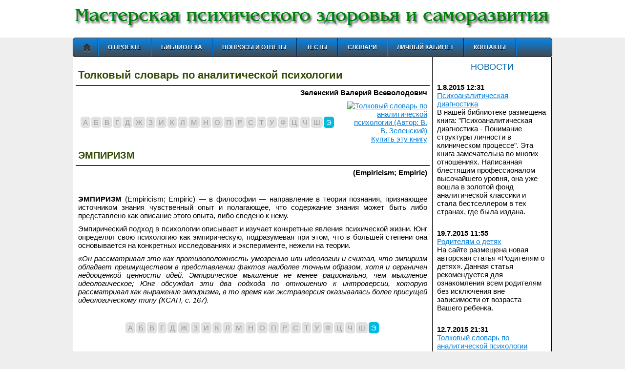

--- FILE ---
content_type: text/html
request_url: http://www.alegreya.ru/slovar4_ee_1328.html
body_size: 3890
content:
<!DOCTYPE html>
<html>
<head>
<title>ЭМПИРИЗМ (Empiricism; Empiric) - Толковый словарь по аналитической психологии. Зеленский Валерий Всеволодович. http://www.alegreya.ru</title>
<LINK REL='SHORTCUT ICON' HREF='/favicon.ico'/>
<meta name='description' content='ЭМПИРИЗМ, Толковый словарь по аналитической психологии, Зеленский Валерий Всеволодович'/>
<meta name='keywords' content='ЭМПИРИЗМ, (Empiricism; Empiric), Толковый словарь по аналитической психологии, Зеленский Валерий Всеволодович'/>
<meta name="ROBOTS" content="index, all"/>
<meta name="author" content="Sergey Hripko"/>
<meta name="publisher" content="Sergey Hripko"/>
<meta http-equiv="content-type" content="text/html;charset=windows-1251"/>
<LINK REL="SHORTCUT ICON" HREF="http://www.alegreya.ru/favicon.ico">
<link href="/include/style1.css" rel="stylesheet" type="text/css" media="screen"/>
</head>
<body>
<div id="wrapper">
  <div id="headwrapper2">
<table bgcolor='#ffffff'>
<tr><td width=980>&nbsp;</td></tr>
<tr align='center'><td><img src=/img/title3.jpg></td></tr>
<tr><td>&nbsp;</td></tr>
</table>
    <ul id="menu">
        <li class="home"><a href="/index.html">Главная</a></li>
	<li><a href="/about.html">О проекте</a>
		<ul><li><a href="/news.html">Новости проекта</a></li>
			<li><a href="/speci.html">Специалисты проекта</a></li>
			<li><a href="/select.html">Как выбрать своего специалиста</a></li>
			<li><a href="/oferta.html">Публичный договор оферты</a></li>
			<li><a href="/oplata.html">Оплата услуг</a></li>
			<li><a href="/4parneri.html">Для партнеров</a></li>
		</ul></li>
	<li><a href="/library.html">Библиотека</a>
		<ul><li><a href="/avtory.html">Рекомендуем почитать</a>
				<ul><li><a href="/library/Zigmund-Frejd/index.html">Зигмунд Фрейд</a></li>
					<li><a href="/library/Karl-Gustav-Jung/index.html">Карл Густав Юнг</a></li>
					<li><a href="/library/Nancy-McWilliams/index.html">Нэнси Мак-Вильямс</a></li>
				</ul></li>
			<li><a href="/video.html">Рекомендуем посмотреть</a></li>
			<li><a href="/library/Articles/index.html">Авторские публикации</a></li>
		</ul></li>
	<li><a href="/faq.html">Вопросы и ответы</a></li>
	<li><a href="/tests.html">Тесты</a></li>
	<li><a href="/slovar.htm">Словари</a>
		<ul><li><a href="/slovar1.html">Критический словарь психоанализа<br>Ч. Райкрофт</a></li>
			<li><a href="/slovar2.html">Словарь по психоанализу<br>Ж. Лапланш, Ж.-Б. Понталис</a></li>
			<li><a href="/slovar3.html">Психотерапевтическая энциклопедия<br>Б. Д. Карвасарский</a></li>
			<li><a href="/slovar4.html">Cловарь по аналитической психологии<br>В. В. Зеленский</a></li>
			<li><a href="/slovar0.html">Сводный энциклопедический<br>словарь по психотерапии</a></li>
		</ul></li>
	<li><a href="/cabinet.html">Личный кабинет</a></li>
	<li><a href="/contact.html">Контакты</a></li>
    </ul>
  </div>
 
  <div id="content">

<table>
<tr>
<td valign="top" width=75%>

<br><h1>Толковый словарь по аналитической психологии</h1><div align='right'><b>Зеленский Валерий Всеволодович</b></div><table><tr><td><div id='conte'><div class='list-nav'><center>
<a href='/slovar4_a.html'>А</a><a href='/slovar4_b.html'>Б</a><a href='/slovar4_v.html'>В</a><a href='/slovar4_g.html'>Г</a><a href='/slovar4_d.html'>Д</a><a href='/slovar4_zh.html'>Ж</a><a href='/slovar4_z.html'>З</a><a href='/slovar4_i.html'>И</a><a href='/slovar4_k.html'>К</a><a href='/slovar4_l.html'>Л</a><a href='/slovar4_m.html'>М</a><a href='/slovar4_n.html'>Н</a><a href='/slovar4_o.html'>О</a><a href='/slovar4_p.html'>П</a><a href='/slovar4_r.html'>Р</a><a href='/slovar4_s.html'>С</a><a href='/slovar4_t.html'>Т</a><a href='/slovar4_u.html'>У</a><a href='/slovar4_f.html'>Ф</a><a href='/slovar4_c.html'>Ц</a><a href='/slovar4_ch.html'>Ч</a><a href='/slovar4_sh.html'>Ш</a><a href='/slovar4_ee.html' class='active'>Э</a>
</center></div></div></td><td>
<p align="right"><a href="http://www.ozon.ru/context/detail/id/32599682/?partner=oldStrannik&amp;from=prt_simple_link" target="blank"><img src="http://static1.ozone.ru/multimedia/books_covers/c300/1012353505.jpg" alt="Толковый словарь по аналитической психологии (Автор: В. В. Зеленский)" border="0" width="60" height="92"><br>Купить эту книгу</a></p></td></tr></table><h2>ЭМПИРИЗМ</h2>
<div align='right'><b>(Empiricism; Empiric)</b></div><br>
<p><p><b>ЭМПИРИЗМ</b> (Empiricism; Empiric) — в философии — направление в теории познания, признающее источником знания чувственный опыт и полагающее, что содержание знания может быть либо представлено как описание этого опыта, либо сведено к нему.</p>
<p>Эмпирический подход в психологии описывает и изучает конкретные явления психической жизни. Юнг определял свою психологию как эмпирическую, подразумевая при этом, что в большей степени она основывается на конкретных исследованиях и эксперименте, нежели на теории.</p>
<p><i>«Он рассматривал это как противоположность умозрению или идеологии и считал, что эмпиризм обладает преимуществом в представлении фактов наиболее точным образом, хотя и ограничен недооценкой ценности идей. Эмпирическое мышление не менее рационально, чем мышление идеологическое; Юнг обсуждал эти два подхода по отношению к интроверсии, которую рассматривал как выражение эмпиризма, в то время как экстраверсия оказывалась более присущей идеологическому типу (КСАП, с. 167).</i></p>
</p>
<div id='conte'><div class='list-nav'><center><a href='/slovar4_a.html'>А</a><a href='/slovar4_b.html'>Б</a><a href='/slovar4_v.html'>В</a><a href='/slovar4_g.html'>Г</a><a href='/slovar4_d.html'>Д</a><a href='/slovar4_zh.html'>Ж</a><a href='/slovar4_z.html'>З</a><a href='/slovar4_i.html'>И</a><a href='/slovar4_k.html'>К</a><a href='/slovar4_l.html'>Л</a><a href='/slovar4_m.html'>М</a><a href='/slovar4_n.html'>Н</a><a href='/slovar4_o.html'>О</a><a href='/slovar4_p.html'>П</a><a href='/slovar4_r.html'>Р</a><a href='/slovar4_s.html'>С</a><a href='/slovar4_t.html'>Т</a><a href='/slovar4_u.html'>У</a><a href='/slovar4_f.html'>Ф</a><a href='/slovar4_c.html'>Ц</a><a href='/slovar4_ch.html'>Ч</a><a href='/slovar4_sh.html'>Ш</a><a href='/slovar4_ee.html' class='active'>Э</a>
</center></div></div>


</td>
<td width=25%  valign="top" background="/img/pixel.gif">

<p><center><span class="bigname">Новости</span></center><br>
<p align=left><b>1.8.2015 12:31</b><br> <a href='/news-14-2015-8.html'>Психоаналитическая диагностика</a><br>
В нашей библиотеке размещена книга: "Психоаналитическая диагностика - Понимание структуры личности в клиническом процессе". Эта книга замечательна во многих отношениях. Написанная блестящим профессионалом высочайшего уровня, она уже вошла в золотой фонд аналитической классики и стала бестселлером в тех странах, где была издана.
<br><br><p align=left><b>19.7.2015 11:55</b><br> <a href='/news-13-2015-7.html'>Родителям о детях</a><br>
На сайте размещена новая авторская статья «Родителям о детях». Данная статья рекомендуется для ознакомления всем родителям без исключения вне зависимости от возраста Вашего ребенка. 
<br><br><p align=left><b>12.7.2015 21:31</b><br> <a href='/news-12-2015-7.html'>Толковый словарь по аналитической психологии</a><br>
На сайте размещен толковый словарь по аналитической психологии, который позволит интересующимся ориентироваться в специфических терминах аналитической психологии.
<br><br>
<p align="center"><span class="bigname"><a href="/news.html">Все новости</a></span></p>

</td>
</tr>
</table>
  </div>				

		 <div id="adv">

<div  id="advwrapper">
			<table>
				<tr>
					<td class="content">





					</td>
				</tr>
			</table>
		</div>
		</div>
	
  <div id="bottomline">

<div align='right'>

<!--LiveInternet counter--><script type="text/javascript"><!--
document.write("<a href='//www.liveinternet.ru/click' "+
"target=_blank><img src='//counter.yadro.ru/hit?t23.4;r"+
escape(document.referrer)+((typeof(screen)=="undefined")?"":
";s"+screen.width+"*"+screen.height+"*"+(screen.colorDepth?
screen.colorDepth:screen.pixelDepth))+";u"+escape(document.URL)+
";"+Math.random()+
"' alt='' title='LiveInternet: показано число посетителей за"+
" сегодня' "+
"border='0' width='88' height='15'><\/a>")
//--></script><!--/LiveInternet-->

<!-- Yandex.Metrika counter -->
<script type="text/javascript">
(function (d, w, c) {
    (w[c] = w[c] || []).push(function() {
        try {
            w.yaCounter30703798 = new Ya.Metrika({id:30703798,
                    clickmap:true,
                    trackLinks:true,
                    accurateTrackBounce:true});
        } catch(e) { }
    });

    var n = d.getElementsByTagName("script")[0],
        s = d.createElement("script"),
        f = function () { n.parentNode.insertBefore(s, n); };
    s.type = "text/javascript";
    s.async = true;
    s.src = (d.location.protocol == "https:" ? "https:" : "http:") + "//mc.yandex.ru/metrika/watch.js";

    if (w.opera == "[object Opera]") {
        d.addEventListener("DOMContentLoaded", f, false);
    } else { f(); }
})(document, window, "yandex_metrika_callbacks");
</script>
<noscript><div><img src="//mc.yandex.ru/watch/30703798" style="position:absolute; left:-9999px;" alt="" /></div></noscript>
<!-- /Yandex.Metrika counter -->

</DIV>

<p>2012-2015 © AleGreya.ru</p>
  </div>
</div>

</body>
</html>





--- FILE ---
content_type: text/css
request_url: http://www.alegreya.ru/include/style1.css
body_size: 2927
content:
* {
    margin: 0;
	padding: 0;
}
   
/*-----base--------*/
html, body, p {
	font-family: Lucida Grande, Verdana, sans-serif;
	font-size: 15px;
	color: #000;
	padding: 0px;
	margin: 0px;
	border: 0px;
}
body {
	display: block;
	background-color: #eee;
}
div#wrapper {
   position: relative;
	background-color: #eee;
	text-align: center;
	width: 100%;
	height: 100%;
}

table {
    border-collapse: collapse;
    width: 100%;
}

fieldset 
{
    border: none;
    margin: 0;
    padding: 0;
}

a 
{
    color: #037EDD;
}



.add 
{
	margin-top: 25px;
	padding: 3px 0;
	border-top: 2px solid #dfdfdf;
	color: #959595;
	font-size: 80%;
}

div#advwrapper .content 
{
     padding: 18px 24px;
     vertical-align: top;
     background-color: #F4F4F4;
}

div#advwrapper .content a.add_line1 
{
    text-decoration: underline;
    color: #037EDD;
}

div#advwrapper .content a.add_line1:hover 
{
    text-decoration: underline;
    color: #CA4524;
}

div#advwrapper .content a.add_line3 
{
    text-decoration: none;
    color: #008000;
}

div#advwrapper .content a.add_line3:hover 
{
    text-decoration: underline;
    color: #008000;
}


#bottom 
{
    margin: 0;
    color: #999999;
    font-size: 90%;
}

#bottom a
{
    color: #999999;
}

#contactBlock h1 
{
    margin-bottom: 18px;
}

#contactBlock table 
{
    margin-top: 25px;
}

#contactBlock tr 
{
    vertical-align: top;
}

#contactBlock td 
{
    padding: 2px 0;
}

#Text3 
{
    width: 300px;
}

.area 
{
    
    height: 8em;
} 

.s2, .se 
{
    margin-bottom: 5px;
     border: 1px solid #cccccc;
    width: 85%;
    padding: 1px;
    margin-right: 10px;
}

.error ul 
{
    list-style-position: inside;
}
/*-----heading------*/


div#headwrapper {
   margin-left: auto;
   margin-right: auto;
	padding: 0px;
	border-bottom: #FFFFFF solid 3px;
	height: 360px ! important;	
   background-position: 372px 0px;
	background:url(/img/2n.jpg) left top no-repeat; 
	background-color: silver;
	width: 980px;
}
tr, td, table {
	padding: 0px;
	margin: 0px;
	border: 0px;
	border-collapse: collapse;
}
table#head {
	width: 980px;
}
tr#sbrf {
	border-left-width: 1px;
	border-right-width: 1px;
	border-top-width: 1px;
	border-bottom-style: dashed;
	border-bottom-width: 1px
}
td#logo{
	width: 150px;
}
td#reg{
	width: 150px;
}
td#space{
	width: 400px;
}
td#cont{
	width: 228px;
	text-align: left;
   font-size: 12px;
	color: #fff;
}
td#cont a{
   color: #fff;  
   text-decoration: underline;
	font-weight: bold;
}
td#cont a:hover{
   color: #000;
}
/*-------- Content ----------*/
div#content {
   margin-left: auto;
   margin-right: auto;	
	background-color: #fff;
	text-align: justify;
	vertical-align: top;
	width: 980px;
}
div#content ol li, #content ul li {
	margin-left: 20px;
	margin-right: 5px;
	padding: 5px;  
}
div#content p, #content div, #content h1, #content h2, #content h3 {
	margin-left: 5px;
	margin-right: 5px;
	padding: 5px;  
}

div#content h1{
    font-size:22px;
    color: #314b04 !important;
    border-bottom: 2px solid #314b04;
    line-height: 30px;
	text-align: left;
}

div#content h2{
    font-size:20px;
    color: #314b04 !important;
    border-bottom: 2px solid #314b04;
    line-height: 30px;
	text-align: left;
}

div#content h3{
    font-size:18px;
    color: #314b04 !important;
    border-bottom: 2px solid #314b04;
    line-height: 30px;
	text-align: left;
}

#conte .list-nav {
    padding: 20px 0 20px 0;
}

#conte .list-nav a {
    text-decoration: none;
    background: #e1e1e1;
    color: #999;
    padding: 3px 5px 3px 5px;
    border-radius: 5px;
    margin: 0 2px 0 0;
}

#conte .list-nav a.active {
    background: #01BCDE;
    color: #fff;
}


span
{
	color: #0066aa;
}
span.bigname {
	font-size: 18px;
/*	font-weight: bold;  
*/	text-transform: uppercase;	
}
/*--------bottom----------*/
div#bottomline {	
   margin-left: auto;
   margin-right: auto;
   border-top: #FFFFFF solid 3px; 
	background-color: #eee;
	text-align: center;
	width: 980px;
	height: 40px
}
div#bottomline p {
	padding: 10px;
	font-size: 12px;
	color: silver;
}
/*----advertising----*/
div#adv {
   margin-left: auto;
   margin-right: auto;	
	background-color: #fff;
	text-align: center;
	vertical-align: top;
	width: 980px;
	border-top: #0066aa dotted 1px;
}
div#adv p {
	padding: 10px 0px 0px 5px;
}
div#advwrapper 
{
 text-align: left;
   padding: 0px 30px 0px 30px;
   margin-left: auto;
   margin-right: auto;
	width: 700px;
}
/*----yandex----*/
div.yandexwrapper {
   text-align: left;
   /*border-top: #0066aa solid 3px; */
   padding: 0px 30px 0px 30px;
   margin-left: auto;
   margin-right: auto;
	width: 700px;
}

/*----menu---*/
#menu, #menu ul {
	margin: 0;
	padding: 0;
	list-style: none;
	}
#menu {
	width: 980px;
	margin: 0 auto;
	border: 1px solid #01275b;
	background-color: #474747;
	background-image: -moz-linear-gradient(#0286f0, #474747);
	background-image: -webkit-gradient(linear, left top, left bottom, from(#0286f0), to(#474747));
	background-image: -webkit-linear-gradient(#0286f0, #474747);
	background-image: -o-linear-gradient(#0286f0, #474747);
	background-image: -ms-linear-gradient(#0286f0, #474747);
	background-image: linear-gradient(#0286f0, #474747);
	-moz-border-radius: 6px;
	-webkit-border-radius: 6px;
	border-radius: 6px;
	-moz-box-shadow: 0 1px 1px #777, 0 1px 0 #666 inset;
	-webkit-box-shadow: 0 1px 1px #777, 0 1px 0 #666 inset;
	box-shadow: 0 1px 1px #777, 0 1px 0 #666 inset;
	}
	#menu:before,
	#menu:after {
	content: "";
	display: table;
	}
#menu:after {
	clear: both;
	}
#menu {
	zoom:1;
	}
	#menu li {
	float: left;
	border-right: 1px solid #01275b;
	-moz-box-shadow: 1px 0 0 #0286f0;
	-webkit-box-shadow: 1px 0 0 #0286f0;
	box-shadow: 1px 0 0 #0286f0;
	position: relative;
	}
	#menu a {
	float: left;
	padding: 12px 20px;
	color: #ffffff;
	text-transform: uppercase;
	font: bold 12px Arial, Helvetica;
	text-decoration: none;
	text-shadow: 0 1px 0 #000;
	}
#menu li:hover > a {
	color: #b4dcff;
	}
*html #menu li a:hover { /* Только для IE6 */
	color: #b4dcff;
	}
#menu ul {
	margin: 20px 0 0 0;
	_margin: 0; /*Только для IE6*/
	opacity: 0;
	visibility: hidden;
	position: absolute;
	top: 38px;
	left: 0;
	z-index: 9999;
	background: #0286f0;
	background: -moz-linear-gradient(#0286f0, #474747);
	background-image: -webkit-gradient(linear, left top, left bottom, from(#0286f0), to(#474747));
	background: -webkit-linear-gradient(#0286f0, #474747);
	background: -o-linear-gradient(#0286f0, #474747);
	background: -ms-linear-gradient(#0286f0, #474747);
	background: linear-gradient(#0286f0, #474747);
	-moz-box-shadow: 0 -1px rgba(255,255,255,.3);
	-webkit-box-shadow: 0 -1px 0 rgba(255,255,255,.3);
	box-shadow: 0 -1px 0 rgba(255,255,255,.3);
	-moz-border-radius: 3px;
	-webkit-border-radius: 3px;
	border-radius: 3px;
	-webkit-transition: all .2s ease-in-out;
	-moz-transition: all .2s ease-in-out;
	-ms-transition: all .2s ease-in-out;
	-o-transition: all .2s ease-in-out;
	transition: all .2s ease-in-out;
	}
#menu li:hover > ul {
	opacity: 1;
	visibility: visible;
	margin: 0;
	}
#menu ul ul {
	top: 0;
	left: 240px;
	margin: 0 0 0 20px;
	_margin: 0; /*Только для IE6*/
	-moz-box-shadow: -1px 0 0 rgba(255,255,255,.3);
	-webkit-box-shadow: -1px 0 0 rgba(255,255,255,.3);
	box-shadow: -1px 0 0 rgba(255,255,255,.3);
	}
#menu ul li {
	float: none;
	display: block;
	border: 0;
	_line-height: 0; /*Только для IE6*/
	-moz-box-shadow: 0 1px 0 #003366, 0 2px 0 #666;
	-webkit-box-shadow: 0 1px 0 #003366, 0 2px 0 #666;
	box-shadow: 0 1px 0 #003366, 0 2px 0 #666;
	}
#menu ul li:last-child {
	-moz-box-shadow: none;
	-webkit-box-shadow: none;
	box-shadow: none;
	}
#menu ul a {
	padding: 10px;
	width: 220px;
	_height: 10px; /*Только для IE6*/
	display: block;
	white-space: nowrap;
	float: none;
	text-transform: none;
	}
#menu ul a:hover {
	background-color: #0186ba;
	background-image: -moz-linear-gradient(#04acec,  #0186ba);
	background-image: -webkit-gradient(linear, left top, left bottom, from(#04acec), to(#0186ba));
	background-image: -webkit-linear-gradient(#04acec, #0186ba);
	background-image: -o-linear-gradient(#04acec, #0186ba);
	background-image: -ms-linear-gradient(#04acec, #0186ba);
	background-image: linear-gradient(#04acec, #0186ba);
	}
#menu ul li:first-child > a {
	-moz-border-radius: 3px 3px 0 0;
	-webkit-border-radius: 3px 3px 0 0;
	border-radius: 3px 3px 0 0;
	}
#menu ul li:first-child > a:after {
	content: '';
	position: absolute;
	left: 40px;
	top: -6px;
	border-left: 6px solid transparent;
	border-right: 6px solid transparent;
	border-bottom: 6px solid #0286f0;
	}
#menu ul ul li:first-child a:after {
	left: -6px;
	top: 50%;
	margin-top: -6px;
	border-left: 0;
	border-bottom: 6px solid transparent;
	border-top: 6px solid transparent;
	border-right: 6px solid #3b3b3b;
	}
#menu ul li:first-child a:hover:after {
	border-bottom-color: #04acec;
	}
#menu ul ul li:first-child a:hover:after {
	border-right-color: #0299d3;
	border-bottom-color: transparent;
	}
#menu ul li:last-child > a {
	-moz-border-radius: 0 0 3px 3px;
	-webkit-border-radius: 0 0 3px 3px;
	border-radius: 0 0 3px 3px;
	}


/* home icon */
#menu .home {
	width: 50px;
	border-top-left-radius: 6px;
	border-bottom-left-radius: 6px;
}
#menu .home a {
	background: url(/img/home-icon.png) no-repeat 19px center;
	width: 16px;
	text-indent: -9000em;
}
#menu .home a:hover, #menu .home.current_page_item a, #menu .home.current-menu-item a {
	background-position: -35px center;
}
/* home icon current */
#menu .home.current_page_item, #menu .home.current-menu-item {
	border-top-left-radius: 6px;
	border-bottom-left-radius: 6px;
}

################

input[type=submit],
input[type=text],
input[type=password],
input[type=file],
textarea{-webkit-appearance:none;}
textarea,
input[type=submit],
input[type=text]{-webkit-border-radius:0;}
input[type="image"]{
	padding:0;
	border:none;
}

.cf-holder{
	overflow:hidden;
	width:100%;
}
.cf-holder .row{
	width:100%;
	margin:0 0 24px;
	padding:0 5px 0 0;
	-webkit-box-sizing:border-box;
	-moz-box-sizing:border-box;
	box-sizing:border-box;
}
.cf-holder .row:after{
	content:"";
	display:block;
	clear:both;
}
.cf-holder .row.error{
	width:100%;
	padding:0;
	border-right: 5px solid red !important;
}
.cf-holder label{
	float:left;
	width:29%;
	text-align:right;
	padding:6px 3% 6px 0;
	color:#333;
	font:16px/18px Roboto, Arial, Verdana, sans-serif;
}
.cf-holder .text{
	padding:6px 0 6px 7px;
	margin:0;
	border:0;
	float:left;
	width:63%;
	-webkit-box-sizing:border-box;
	-moz-box-sizing:border-box;
	box-sizing:border-box;
	height:30px;
	background:0;
	color:#3d4350;
	outline:none;
	border:1px solid #afafaf;
	background:#fefefe url(/img/bg-select.jpg) repeat-x;
	background-size:100% 100%;
	-webkit-border-radius:7px;
	-moz-border-radius:7px;
	border-radius:7px;
	-webkit-box-shadow:0 1px 0 #f0f1f2;
	-moz-box-shadow:0 1px 0 #f0f1f2;
			box-shadow:0 1px 0 #f0f1f2;
	position:relative;
	behavior:url(js/pie.htc);
	font:14px/18px Roboto, Arial, Verdana, sans-serif;
}
.cf-holder .text-b{width:63%;}
.cf-holder .textarea-holder{
	border:1px solid #afafaf;
	background:#fefefe url(/img/bg-select.jpg) repeat-x;
	-webkit-border-radius:7px;
	-moz-border-radius:7px;
	border-radius:7px;
	-webkit-box-shadow:0 1px 0 #f0f1f2;
	-moz-box-shadow:0 1px 0 #f0f1f2;
			box-shadow:0 1px 0 #f0f1f2;
	position:relative;
	behavior:url(js/pie.htc);
	padding:6px 0 6px 7px;
	position:relative;
	width:63%;
	-webkit-box-sizing:border-box;
	-moz-box-sizing:border-box;
	box-sizing:border-box;
	float:left;
	overflow:hidden;
}
.cf-holder textarea {
	width:100%;
	min-width:100%;
	max-width:100%;
	height:72px;
	min-height:72px;
	float:left;
	color:#3d4350;
	font:14px/18px Roboto, Arial, Verdana, sans-serif;
	overflow:auto;
	border:none;
	background:none;
	outline:none;
}
.cf-holder .submit-holder {
	padding:0 0 0 32%;
	display:table;
	width:auto;
	margin:0 0 51px;
}
.cf-holder .submit {
	background:url(/img/bg-submit.png) no-repeat;
	width:195px;
	height:47px;
	cursor:pointer;
	padding:0 0 2px;
	font:bold 16px/47px Roboto, Arial, Verdana, sans-serif;
	text-shadow:0 -1px 1px #002ec0;
	color:#fff;
	border:0;
	float:left;
	margin:0;
}
.cf-holder .submit:hover {
	text-decoration:none;
	background:url(/img/bg-submit.png) no-repeat 0 -73px;
	text-shadow:0 -1px 1px #172034;
}
